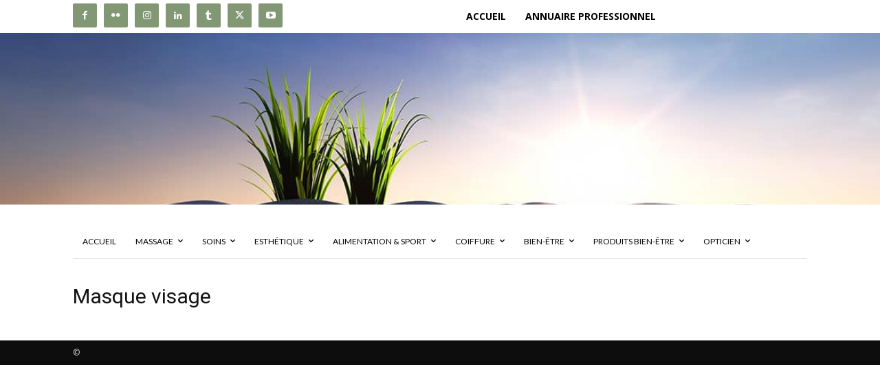

--- FILE ---
content_type: text/html; charset=utf-8
request_url: https://www.google.com/recaptcha/api2/aframe
body_size: 265
content:
<!DOCTYPE HTML><html><head><meta http-equiv="content-type" content="text/html; charset=UTF-8"></head><body><script nonce="eMI0jlu0AaSJ-9Y43qocSg">/** Anti-fraud and anti-abuse applications only. See google.com/recaptcha */ try{var clients={'sodar':'https://pagead2.googlesyndication.com/pagead/sodar?'};window.addEventListener("message",function(a){try{if(a.source===window.parent){var b=JSON.parse(a.data);var c=clients[b['id']];if(c){var d=document.createElement('img');d.src=c+b['params']+'&rc='+(localStorage.getItem("rc::a")?sessionStorage.getItem("rc::b"):"");window.document.body.appendChild(d);sessionStorage.setItem("rc::e",parseInt(sessionStorage.getItem("rc::e")||0)+1);localStorage.setItem("rc::h",'1768412644303');}}}catch(b){}});window.parent.postMessage("_grecaptcha_ready", "*");}catch(b){}</script></body></html>